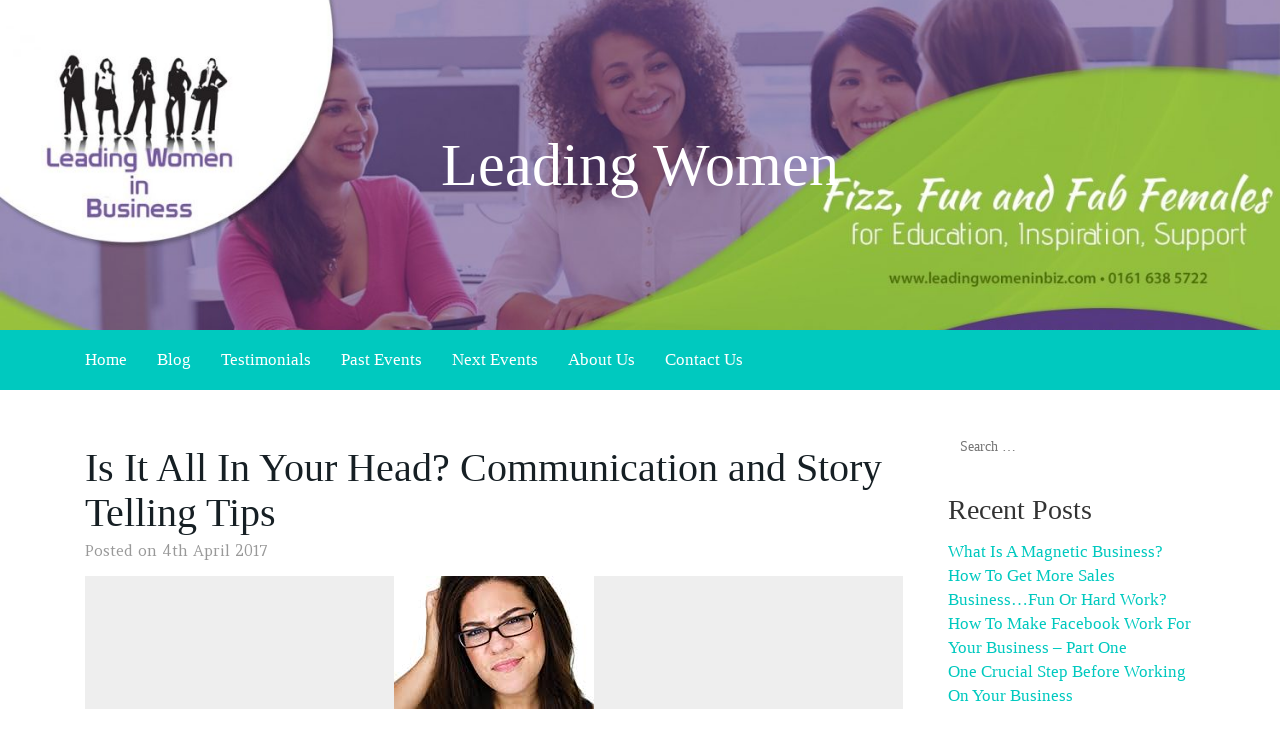

--- FILE ---
content_type: text/html; charset=UTF-8
request_url: http://www.leadingwomeninbiz.com/2017/04/
body_size: 15281
content:
<!DOCTYPE html>

<html lang="en-GB">

<head>
	<meta http-equiv="Content-Type" content="text/html; charset=UTF-8" />
	<meta name="viewport" content="width=device-width, minimum-scale=1.0, maximum-scale=1.0, initial-scale=1.0" />
	<link rel="profile" href="http://gmpg.org/xfn/11" />
	<link rel="pingback" href="http://www.leadingwomeninbiz.com/xmlrpc.php" />

  
  
  
  
  <title>April 2017 &#8211; Leading Women</title>
<script>window.INSITE = window.INSITE || {};window.INSITE.currentPage = "head-communication-story-telling-tips";INSITE.shortCodes = {};</script><meta name='robots' content='max-image-preview:large' />
	<style>img:is([sizes="auto" i], [sizes^="auto," i]) { contain-intrinsic-size: 3000px 1500px }</style>
	<link rel='dns-prefetch' href='//static.addtoany.com' />
<link rel='dns-prefetch' href='//insite.s3.amazonaws.com' />
<link rel='dns-prefetch' href='//netdna.bootstrapcdn.com' />
<link rel="alternate" type="application/rss+xml" title="Leading Women &raquo; Feed" href="https://www.leadingwomeninbiz.com/feed/" />
<link rel="alternate" type="application/rss+xml" title="Leading Women &raquo; Comments Feed" href="https://www.leadingwomeninbiz.com/comments/feed/" />
<script type="text/javascript">
/* <![CDATA[ */
window._wpemojiSettings = {"baseUrl":"https:\/\/s.w.org\/images\/core\/emoji\/16.0.1\/72x72\/","ext":".png","svgUrl":"https:\/\/s.w.org\/images\/core\/emoji\/16.0.1\/svg\/","svgExt":".svg","source":{"concatemoji":"http:\/\/www.leadingwomeninbiz.com\/wp-includes\/js\/wp-emoji-release.min.js?ver=6.8.3"}};
/*! This file is auto-generated */
!function(s,n){var o,i,e;function c(e){try{var t={supportTests:e,timestamp:(new Date).valueOf()};sessionStorage.setItem(o,JSON.stringify(t))}catch(e){}}function p(e,t,n){e.clearRect(0,0,e.canvas.width,e.canvas.height),e.fillText(t,0,0);var t=new Uint32Array(e.getImageData(0,0,e.canvas.width,e.canvas.height).data),a=(e.clearRect(0,0,e.canvas.width,e.canvas.height),e.fillText(n,0,0),new Uint32Array(e.getImageData(0,0,e.canvas.width,e.canvas.height).data));return t.every(function(e,t){return e===a[t]})}function u(e,t){e.clearRect(0,0,e.canvas.width,e.canvas.height),e.fillText(t,0,0);for(var n=e.getImageData(16,16,1,1),a=0;a<n.data.length;a++)if(0!==n.data[a])return!1;return!0}function f(e,t,n,a){switch(t){case"flag":return n(e,"\ud83c\udff3\ufe0f\u200d\u26a7\ufe0f","\ud83c\udff3\ufe0f\u200b\u26a7\ufe0f")?!1:!n(e,"\ud83c\udde8\ud83c\uddf6","\ud83c\udde8\u200b\ud83c\uddf6")&&!n(e,"\ud83c\udff4\udb40\udc67\udb40\udc62\udb40\udc65\udb40\udc6e\udb40\udc67\udb40\udc7f","\ud83c\udff4\u200b\udb40\udc67\u200b\udb40\udc62\u200b\udb40\udc65\u200b\udb40\udc6e\u200b\udb40\udc67\u200b\udb40\udc7f");case"emoji":return!a(e,"\ud83e\udedf")}return!1}function g(e,t,n,a){var r="undefined"!=typeof WorkerGlobalScope&&self instanceof WorkerGlobalScope?new OffscreenCanvas(300,150):s.createElement("canvas"),o=r.getContext("2d",{willReadFrequently:!0}),i=(o.textBaseline="top",o.font="600 32px Arial",{});return e.forEach(function(e){i[e]=t(o,e,n,a)}),i}function t(e){var t=s.createElement("script");t.src=e,t.defer=!0,s.head.appendChild(t)}"undefined"!=typeof Promise&&(o="wpEmojiSettingsSupports",i=["flag","emoji"],n.supports={everything:!0,everythingExceptFlag:!0},e=new Promise(function(e){s.addEventListener("DOMContentLoaded",e,{once:!0})}),new Promise(function(t){var n=function(){try{var e=JSON.parse(sessionStorage.getItem(o));if("object"==typeof e&&"number"==typeof e.timestamp&&(new Date).valueOf()<e.timestamp+604800&&"object"==typeof e.supportTests)return e.supportTests}catch(e){}return null}();if(!n){if("undefined"!=typeof Worker&&"undefined"!=typeof OffscreenCanvas&&"undefined"!=typeof URL&&URL.createObjectURL&&"undefined"!=typeof Blob)try{var e="postMessage("+g.toString()+"("+[JSON.stringify(i),f.toString(),p.toString(),u.toString()].join(",")+"));",a=new Blob([e],{type:"text/javascript"}),r=new Worker(URL.createObjectURL(a),{name:"wpTestEmojiSupports"});return void(r.onmessage=function(e){c(n=e.data),r.terminate(),t(n)})}catch(e){}c(n=g(i,f,p,u))}t(n)}).then(function(e){for(var t in e)n.supports[t]=e[t],n.supports.everything=n.supports.everything&&n.supports[t],"flag"!==t&&(n.supports.everythingExceptFlag=n.supports.everythingExceptFlag&&n.supports[t]);n.supports.everythingExceptFlag=n.supports.everythingExceptFlag&&!n.supports.flag,n.DOMReady=!1,n.readyCallback=function(){n.DOMReady=!0}}).then(function(){return e}).then(function(){var e;n.supports.everything||(n.readyCallback(),(e=n.source||{}).concatemoji?t(e.concatemoji):e.wpemoji&&e.twemoji&&(t(e.twemoji),t(e.wpemoji)))}))}((window,document),window._wpemojiSettings);
/* ]]> */
</script>
<link rel='stylesheet' id='wpapp-styles-css' href='http://www.leadingwomeninbiz.com/wp-content/plugins/wordpress-easy-paypal-payment-or-donation-accept-plugin/wpapp-styles.css?ver=5.1.4' type='text/css' media='all' />
<link rel='stylesheet' id='insite-grid-style-css' href='https://insite.s3.amazonaws.com/io-editor/css/io-grid.css?ver=6.8.3' type='text/css' media='all' />
<style id='wp-emoji-styles-inline-css' type='text/css'>

	img.wp-smiley, img.emoji {
		display: inline !important;
		border: none !important;
		box-shadow: none !important;
		height: 1em !important;
		width: 1em !important;
		margin: 0 0.07em !important;
		vertical-align: -0.1em !important;
		background: none !important;
		padding: 0 !important;
	}
</style>
<link rel='stylesheet' id='wp-block-library-css' href='http://www.leadingwomeninbiz.com/wp-includes/css/dist/block-library/style.min.css?ver=6.8.3' type='text/css' media='all' />
<style id='classic-theme-styles-inline-css' type='text/css'>
/*! This file is auto-generated */
.wp-block-button__link{color:#fff;background-color:#32373c;border-radius:9999px;box-shadow:none;text-decoration:none;padding:calc(.667em + 2px) calc(1.333em + 2px);font-size:1.125em}.wp-block-file__button{background:#32373c;color:#fff;text-decoration:none}
</style>
<link rel='stylesheet' id='activecampaign-form-block-css' href='http://www.leadingwomeninbiz.com/wp-content/plugins/activecampaign-subscription-forms/activecampaign-form-block/build/style-index.css?ver=1763262267' type='text/css' media='all' />
<style id='global-styles-inline-css' type='text/css'>
:root{--wp--preset--aspect-ratio--square: 1;--wp--preset--aspect-ratio--4-3: 4/3;--wp--preset--aspect-ratio--3-4: 3/4;--wp--preset--aspect-ratio--3-2: 3/2;--wp--preset--aspect-ratio--2-3: 2/3;--wp--preset--aspect-ratio--16-9: 16/9;--wp--preset--aspect-ratio--9-16: 9/16;--wp--preset--color--black: #000000;--wp--preset--color--cyan-bluish-gray: #abb8c3;--wp--preset--color--white: #ffffff;--wp--preset--color--pale-pink: #f78da7;--wp--preset--color--vivid-red: #cf2e2e;--wp--preset--color--luminous-vivid-orange: #ff6900;--wp--preset--color--luminous-vivid-amber: #fcb900;--wp--preset--color--light-green-cyan: #7bdcb5;--wp--preset--color--vivid-green-cyan: #00d084;--wp--preset--color--pale-cyan-blue: #8ed1fc;--wp--preset--color--vivid-cyan-blue: #0693e3;--wp--preset--color--vivid-purple: #9b51e0;--wp--preset--gradient--vivid-cyan-blue-to-vivid-purple: linear-gradient(135deg,rgba(6,147,227,1) 0%,rgb(155,81,224) 100%);--wp--preset--gradient--light-green-cyan-to-vivid-green-cyan: linear-gradient(135deg,rgb(122,220,180) 0%,rgb(0,208,130) 100%);--wp--preset--gradient--luminous-vivid-amber-to-luminous-vivid-orange: linear-gradient(135deg,rgba(252,185,0,1) 0%,rgba(255,105,0,1) 100%);--wp--preset--gradient--luminous-vivid-orange-to-vivid-red: linear-gradient(135deg,rgba(255,105,0,1) 0%,rgb(207,46,46) 100%);--wp--preset--gradient--very-light-gray-to-cyan-bluish-gray: linear-gradient(135deg,rgb(238,238,238) 0%,rgb(169,184,195) 100%);--wp--preset--gradient--cool-to-warm-spectrum: linear-gradient(135deg,rgb(74,234,220) 0%,rgb(151,120,209) 20%,rgb(207,42,186) 40%,rgb(238,44,130) 60%,rgb(251,105,98) 80%,rgb(254,248,76) 100%);--wp--preset--gradient--blush-light-purple: linear-gradient(135deg,rgb(255,206,236) 0%,rgb(152,150,240) 100%);--wp--preset--gradient--blush-bordeaux: linear-gradient(135deg,rgb(254,205,165) 0%,rgb(254,45,45) 50%,rgb(107,0,62) 100%);--wp--preset--gradient--luminous-dusk: linear-gradient(135deg,rgb(255,203,112) 0%,rgb(199,81,192) 50%,rgb(65,88,208) 100%);--wp--preset--gradient--pale-ocean: linear-gradient(135deg,rgb(255,245,203) 0%,rgb(182,227,212) 50%,rgb(51,167,181) 100%);--wp--preset--gradient--electric-grass: linear-gradient(135deg,rgb(202,248,128) 0%,rgb(113,206,126) 100%);--wp--preset--gradient--midnight: linear-gradient(135deg,rgb(2,3,129) 0%,rgb(40,116,252) 100%);--wp--preset--font-size--small: 13px;--wp--preset--font-size--medium: 20px;--wp--preset--font-size--large: 36px;--wp--preset--font-size--x-large: 42px;--wp--preset--spacing--20: 0.44rem;--wp--preset--spacing--30: 0.67rem;--wp--preset--spacing--40: 1rem;--wp--preset--spacing--50: 1.5rem;--wp--preset--spacing--60: 2.25rem;--wp--preset--spacing--70: 3.38rem;--wp--preset--spacing--80: 5.06rem;--wp--preset--shadow--natural: 6px 6px 9px rgba(0, 0, 0, 0.2);--wp--preset--shadow--deep: 12px 12px 50px rgba(0, 0, 0, 0.4);--wp--preset--shadow--sharp: 6px 6px 0px rgba(0, 0, 0, 0.2);--wp--preset--shadow--outlined: 6px 6px 0px -3px rgba(255, 255, 255, 1), 6px 6px rgba(0, 0, 0, 1);--wp--preset--shadow--crisp: 6px 6px 0px rgba(0, 0, 0, 1);}:where(.is-layout-flex){gap: 0.5em;}:where(.is-layout-grid){gap: 0.5em;}body .is-layout-flex{display: flex;}.is-layout-flex{flex-wrap: wrap;align-items: center;}.is-layout-flex > :is(*, div){margin: 0;}body .is-layout-grid{display: grid;}.is-layout-grid > :is(*, div){margin: 0;}:where(.wp-block-columns.is-layout-flex){gap: 2em;}:where(.wp-block-columns.is-layout-grid){gap: 2em;}:where(.wp-block-post-template.is-layout-flex){gap: 1.25em;}:where(.wp-block-post-template.is-layout-grid){gap: 1.25em;}.has-black-color{color: var(--wp--preset--color--black) !important;}.has-cyan-bluish-gray-color{color: var(--wp--preset--color--cyan-bluish-gray) !important;}.has-white-color{color: var(--wp--preset--color--white) !important;}.has-pale-pink-color{color: var(--wp--preset--color--pale-pink) !important;}.has-vivid-red-color{color: var(--wp--preset--color--vivid-red) !important;}.has-luminous-vivid-orange-color{color: var(--wp--preset--color--luminous-vivid-orange) !important;}.has-luminous-vivid-amber-color{color: var(--wp--preset--color--luminous-vivid-amber) !important;}.has-light-green-cyan-color{color: var(--wp--preset--color--light-green-cyan) !important;}.has-vivid-green-cyan-color{color: var(--wp--preset--color--vivid-green-cyan) !important;}.has-pale-cyan-blue-color{color: var(--wp--preset--color--pale-cyan-blue) !important;}.has-vivid-cyan-blue-color{color: var(--wp--preset--color--vivid-cyan-blue) !important;}.has-vivid-purple-color{color: var(--wp--preset--color--vivid-purple) !important;}.has-black-background-color{background-color: var(--wp--preset--color--black) !important;}.has-cyan-bluish-gray-background-color{background-color: var(--wp--preset--color--cyan-bluish-gray) !important;}.has-white-background-color{background-color: var(--wp--preset--color--white) !important;}.has-pale-pink-background-color{background-color: var(--wp--preset--color--pale-pink) !important;}.has-vivid-red-background-color{background-color: var(--wp--preset--color--vivid-red) !important;}.has-luminous-vivid-orange-background-color{background-color: var(--wp--preset--color--luminous-vivid-orange) !important;}.has-luminous-vivid-amber-background-color{background-color: var(--wp--preset--color--luminous-vivid-amber) !important;}.has-light-green-cyan-background-color{background-color: var(--wp--preset--color--light-green-cyan) !important;}.has-vivid-green-cyan-background-color{background-color: var(--wp--preset--color--vivid-green-cyan) !important;}.has-pale-cyan-blue-background-color{background-color: var(--wp--preset--color--pale-cyan-blue) !important;}.has-vivid-cyan-blue-background-color{background-color: var(--wp--preset--color--vivid-cyan-blue) !important;}.has-vivid-purple-background-color{background-color: var(--wp--preset--color--vivid-purple) !important;}.has-black-border-color{border-color: var(--wp--preset--color--black) !important;}.has-cyan-bluish-gray-border-color{border-color: var(--wp--preset--color--cyan-bluish-gray) !important;}.has-white-border-color{border-color: var(--wp--preset--color--white) !important;}.has-pale-pink-border-color{border-color: var(--wp--preset--color--pale-pink) !important;}.has-vivid-red-border-color{border-color: var(--wp--preset--color--vivid-red) !important;}.has-luminous-vivid-orange-border-color{border-color: var(--wp--preset--color--luminous-vivid-orange) !important;}.has-luminous-vivid-amber-border-color{border-color: var(--wp--preset--color--luminous-vivid-amber) !important;}.has-light-green-cyan-border-color{border-color: var(--wp--preset--color--light-green-cyan) !important;}.has-vivid-green-cyan-border-color{border-color: var(--wp--preset--color--vivid-green-cyan) !important;}.has-pale-cyan-blue-border-color{border-color: var(--wp--preset--color--pale-cyan-blue) !important;}.has-vivid-cyan-blue-border-color{border-color: var(--wp--preset--color--vivid-cyan-blue) !important;}.has-vivid-purple-border-color{border-color: var(--wp--preset--color--vivid-purple) !important;}.has-vivid-cyan-blue-to-vivid-purple-gradient-background{background: var(--wp--preset--gradient--vivid-cyan-blue-to-vivid-purple) !important;}.has-light-green-cyan-to-vivid-green-cyan-gradient-background{background: var(--wp--preset--gradient--light-green-cyan-to-vivid-green-cyan) !important;}.has-luminous-vivid-amber-to-luminous-vivid-orange-gradient-background{background: var(--wp--preset--gradient--luminous-vivid-amber-to-luminous-vivid-orange) !important;}.has-luminous-vivid-orange-to-vivid-red-gradient-background{background: var(--wp--preset--gradient--luminous-vivid-orange-to-vivid-red) !important;}.has-very-light-gray-to-cyan-bluish-gray-gradient-background{background: var(--wp--preset--gradient--very-light-gray-to-cyan-bluish-gray) !important;}.has-cool-to-warm-spectrum-gradient-background{background: var(--wp--preset--gradient--cool-to-warm-spectrum) !important;}.has-blush-light-purple-gradient-background{background: var(--wp--preset--gradient--blush-light-purple) !important;}.has-blush-bordeaux-gradient-background{background: var(--wp--preset--gradient--blush-bordeaux) !important;}.has-luminous-dusk-gradient-background{background: var(--wp--preset--gradient--luminous-dusk) !important;}.has-pale-ocean-gradient-background{background: var(--wp--preset--gradient--pale-ocean) !important;}.has-electric-grass-gradient-background{background: var(--wp--preset--gradient--electric-grass) !important;}.has-midnight-gradient-background{background: var(--wp--preset--gradient--midnight) !important;}.has-small-font-size{font-size: var(--wp--preset--font-size--small) !important;}.has-medium-font-size{font-size: var(--wp--preset--font-size--medium) !important;}.has-large-font-size{font-size: var(--wp--preset--font-size--large) !important;}.has-x-large-font-size{font-size: var(--wp--preset--font-size--x-large) !important;}
:where(.wp-block-post-template.is-layout-flex){gap: 1.25em;}:where(.wp-block-post-template.is-layout-grid){gap: 1.25em;}
:where(.wp-block-columns.is-layout-flex){gap: 2em;}:where(.wp-block-columns.is-layout-grid){gap: 2em;}
:root :where(.wp-block-pullquote){font-size: 1.5em;line-height: 1.6;}
</style>
<link rel='stylesheet' id='contact-form-7-css' href='http://www.leadingwomeninbiz.com/wp-content/plugins/contact-form-7/includes/css/styles.css?ver=6.1.4' type='text/css' media='all' />
<link rel='stylesheet' id='events-manager-css' href='http://www.leadingwomeninbiz.com/wp-content/plugins/events-manager/includes/css/events-manager.min.css?ver=7.2.3.1' type='text/css' media='all' />
<style id='events-manager-inline-css' type='text/css'>
body .em { --font-family : inherit; --font-weight : inherit; --font-size : 1em; --line-height : inherit; }
</style>
<link rel='stylesheet' id='bootstrap-css' href='http://www.leadingwomeninbiz.com/wp-content/themes/coeur/framework/css/bootstrap.min.css?ver=0.1' type='text/css' media='screen' />
<link rel='stylesheet' id='blog-css' href='http://www.leadingwomeninbiz.com/wp-content/themes/coeur/framework/css/blog.css?ver=0.1' type='text/css' media='screen' />
<link rel='stylesheet' id='font_awesome_css-css' href='http://www.leadingwomeninbiz.com/wp-content/themes/coeur/framework/css/font-awesome.min.css?ver=0.1' type='text/css' media='screen' />
<!--[if lt IE 9]>
<link rel='stylesheet' id='html5-shiv-css' href='http://www.leadingwomeninbiz.com/wp-content/themes/coeur/framework/js/html5shiv.min.js?ver=6.8.3' type='text/css' media='all' />
<![endif]-->
<!--[if lt IE 9]>
<link rel='stylesheet' id='respond-js-css' href='http://www.leadingwomeninbiz.com/wp-content/themes/coeur/framework/js/respond.min.js?ver=6.8.3' type='text/css' media='all' />
<![endif]-->
<link rel='stylesheet' id='flat-css' href='http://www.leadingwomeninbiz.com/wp-content/themes/coeur/framework/css/templates/flat.css?ver=0.1' type='text/css' media='screen' />
<link rel='stylesheet' id='fontawesome-css' href='//netdna.bootstrapcdn.com/font-awesome/3.2.1/css/font-awesome.min.css?ver=1.3.9' type='text/css' media='all' />
<!--[if IE 7]>
<link rel='stylesheet' id='fontawesome-ie-css' href='//netdna.bootstrapcdn.com/font-awesome/3.2.1/css/font-awesome-ie7.min.css?ver=1.3.9' type='text/css' media='all' />
<![endif]-->
<link rel='stylesheet' id='addtoany-css' href='http://www.leadingwomeninbiz.com/wp-content/plugins/add-to-any/addtoany.min.css?ver=1.16' type='text/css' media='all' />
		<style>
			/* Accessible for screen readers but hidden from view */
			.fa-hidden { position:absolute; left:-10000px; top:auto; width:1px; height:1px; overflow:hidden; }
			.rtl .fa-hidden { left:10000px; }
			.fa-showtext { margin-right: 5px; }
		</style>
		<script type="text/javascript" src="http://www.leadingwomeninbiz.com/wp-includes/js/jquery/jquery.min.js?ver=3.7.1" id="jquery-core-js"></script>
<script type="text/javascript" src="http://www.leadingwomeninbiz.com/wp-includes/js/jquery/jquery-migrate.min.js?ver=3.4.1" id="jquery-migrate-js"></script>
<script type="text/javascript" id="addtoany-core-js-before">
/* <![CDATA[ */
window.a2a_config=window.a2a_config||{};a2a_config.callbacks=[];a2a_config.overlays=[];a2a_config.templates={};a2a_localize = {
	Share: "Share",
	Save: "Save",
	Subscribe: "Subscribe",
	Email: "Email",
	Bookmark: "Bookmark",
	ShowAll: "Show All",
	ShowLess: "Show less",
	FindServices: "Find service(s)",
	FindAnyServiceToAddTo: "Instantly find any service to add to",
	PoweredBy: "Powered by",
	ShareViaEmail: "Share via email",
	SubscribeViaEmail: "Subscribe via email",
	BookmarkInYourBrowser: "Bookmark in your browser",
	BookmarkInstructions: "Press Ctrl+D or \u2318+D to bookmark this page",
	AddToYourFavorites: "Add to your favourites",
	SendFromWebOrProgram: "Send from any email address or email program",
	EmailProgram: "Email program",
	More: "More&#8230;",
	ThanksForSharing: "Thanks for sharing!",
	ThanksForFollowing: "Thanks for following!"
};
/* ]]> */
</script>
<script type="text/javascript" defer src="https://static.addtoany.com/menu/page.js" id="addtoany-core-js"></script>
<script type="text/javascript" defer src="http://www.leadingwomeninbiz.com/wp-content/plugins/add-to-any/addtoany.min.js?ver=1.1" id="addtoany-jquery-js"></script>
<script type="text/javascript" src="http://www.leadingwomeninbiz.com/wp-includes/js/jquery/ui/core.min.js?ver=1.13.3" id="jquery-ui-core-js"></script>
<script type="text/javascript" src="http://www.leadingwomeninbiz.com/wp-includes/js/jquery/ui/mouse.min.js?ver=1.13.3" id="jquery-ui-mouse-js"></script>
<script type="text/javascript" src="http://www.leadingwomeninbiz.com/wp-includes/js/jquery/ui/sortable.min.js?ver=1.13.3" id="jquery-ui-sortable-js"></script>
<script type="text/javascript" src="http://www.leadingwomeninbiz.com/wp-includes/js/jquery/ui/datepicker.min.js?ver=1.13.3" id="jquery-ui-datepicker-js"></script>
<script type="text/javascript" id="jquery-ui-datepicker-js-after">
/* <![CDATA[ */
jQuery(function(jQuery){jQuery.datepicker.setDefaults({"closeText":"Close","currentText":"Today","monthNames":["January","February","March","April","May","June","July","August","September","October","November","December"],"monthNamesShort":["Jan","Feb","Mar","Apr","May","Jun","Jul","Aug","Sep","Oct","Nov","Dec"],"nextText":"Next","prevText":"Previous","dayNames":["Sunday","Monday","Tuesday","Wednesday","Thursday","Friday","Saturday"],"dayNamesShort":["Sun","Mon","Tue","Wed","Thu","Fri","Sat"],"dayNamesMin":["S","M","T","W","T","F","S"],"dateFormat":"dS MM yy","firstDay":1,"isRTL":false});});
/* ]]> */
</script>
<script type="text/javascript" src="http://www.leadingwomeninbiz.com/wp-includes/js/jquery/ui/resizable.min.js?ver=1.13.3" id="jquery-ui-resizable-js"></script>
<script type="text/javascript" src="http://www.leadingwomeninbiz.com/wp-includes/js/jquery/ui/draggable.min.js?ver=1.13.3" id="jquery-ui-draggable-js"></script>
<script type="text/javascript" src="http://www.leadingwomeninbiz.com/wp-includes/js/jquery/ui/controlgroup.min.js?ver=1.13.3" id="jquery-ui-controlgroup-js"></script>
<script type="text/javascript" src="http://www.leadingwomeninbiz.com/wp-includes/js/jquery/ui/checkboxradio.min.js?ver=1.13.3" id="jquery-ui-checkboxradio-js"></script>
<script type="text/javascript" src="http://www.leadingwomeninbiz.com/wp-includes/js/jquery/ui/button.min.js?ver=1.13.3" id="jquery-ui-button-js"></script>
<script type="text/javascript" src="http://www.leadingwomeninbiz.com/wp-includes/js/jquery/ui/dialog.min.js?ver=1.13.3" id="jquery-ui-dialog-js"></script>
<script type="text/javascript" id="events-manager-js-extra">
/* <![CDATA[ */
var EM = {"ajaxurl":"https:\/\/www.leadingwomeninbiz.com\/wp-admin\/admin-ajax.php","locationajaxurl":"https:\/\/www.leadingwomeninbiz.com\/wp-admin\/admin-ajax.php?action=locations_search","firstDay":"1","locale":"en","dateFormat":"yy-mm-dd","ui_css":"http:\/\/www.leadingwomeninbiz.com\/wp-content\/plugins\/events-manager\/includes\/css\/jquery-ui\/build.min.css","show24hours":"0","is_ssl":"","autocomplete_limit":"10","calendar":{"breakpoints":{"small":560,"medium":908,"large":false},"month_format":"M Y"},"phone":"","datepicker":{"format":"d\/m\/Y"},"search":{"breakpoints":{"small":650,"medium":850,"full":false}},"url":"http:\/\/www.leadingwomeninbiz.com\/wp-content\/plugins\/events-manager","assets":{"input.em-uploader":{"js":{"em-uploader":{"url":"http:\/\/www.leadingwomeninbiz.com\/wp-content\/plugins\/events-manager\/includes\/js\/em-uploader.js?v=7.2.3.1","event":"em_uploader_ready"}}},".em-event-editor":{"js":{"event-editor":{"url":"http:\/\/www.leadingwomeninbiz.com\/wp-content\/plugins\/events-manager\/includes\/js\/events-manager-event-editor.js?v=7.2.3.1","event":"em_event_editor_ready"}},"css":{"event-editor":"http:\/\/www.leadingwomeninbiz.com\/wp-content\/plugins\/events-manager\/includes\/css\/events-manager-event-editor.min.css?v=7.2.3.1"}},".em-recurrence-sets, .em-timezone":{"js":{"luxon":{"url":"luxon\/luxon.js?v=7.2.3.1","event":"em_luxon_ready"}}},".em-booking-form, #em-booking-form, .em-booking-recurring, .em-event-booking-form":{"js":{"em-bookings":{"url":"http:\/\/www.leadingwomeninbiz.com\/wp-content\/plugins\/events-manager\/includes\/js\/bookingsform.js?v=7.2.3.1","event":"em_booking_form_js_loaded"}}},"#em-opt-archetypes":{"js":{"archetypes":"http:\/\/www.leadingwomeninbiz.com\/wp-content\/plugins\/events-manager\/includes\/js\/admin-archetype-editor.js?v=7.2.3.1","archetypes_ms":"http:\/\/www.leadingwomeninbiz.com\/wp-content\/plugins\/events-manager\/includes\/js\/admin-archetypes.js?v=7.2.3.1","qs":"qs\/qs.js?v=7.2.3.1"}}},"cached":"","bookingInProgress":"Please wait while the booking is being submitted.","tickets_save":"Save Ticket","bookingajaxurl":"https:\/\/www.leadingwomeninbiz.com\/wp-admin\/admin-ajax.php","bookings_export_save":"Export Bookings","bookings_settings_save":"Save Settings","booking_delete":"Are you sure you want to delete?","booking_offset":"30","bookings":{"submit_button":{"text":{"default":"Send your booking","free":"Send your booking","payment":"Send your booking","processing":"Processing ..."}},"update_listener":""},"bb_full":"Sold Out","bb_book":"Book Now","bb_booking":"Booking\u2026","bb_booked":"Booking Submitted","bb_error":"Booking Error. Try again?","bb_cancel":"Cancel","bb_canceling":"Cancelling\u2026","bb_cancelled":"Cancelled","bb_cancel_error":"Cancellation Error. Try again?","txt_search":"Search","txt_searching":"Searching...","txt_loading":"Loading..."};
/* ]]> */
</script>
<script type="text/javascript" src="http://www.leadingwomeninbiz.com/wp-content/plugins/events-manager/includes/js/events-manager.js?ver=7.2.3.1" id="events-manager-js"></script>
<script type="text/javascript" src="http://www.leadingwomeninbiz.com/wp-content/themes/coeur/framework/js/coeur.js?ver=6.8.3" id="coeur_js-js"></script>
<script type="text/javascript" src="http://www.leadingwomeninbiz.com/wp-content/themes/coeur/framework/js/bootstrap.min.js?ver=6.8.3" id="bootstrap-js-js"></script>
<script type="text/javascript" src="http://www.leadingwomeninbiz.com/wp-content/themes/coeur/framework/js/jquery.fitvids.min.js?ver=6.8.3" id="coeur-fitvids-js"></script>
<link rel="https://api.w.org/" href="https://www.leadingwomeninbiz.com/wp-json/" /><link rel="EditURI" type="application/rsd+xml" title="RSD" href="https://www.leadingwomeninbiz.com/xmlrpc.php?rsd" />
	<link rel="preconnect" href="https://fonts.googleapis.com">
	<link rel="preconnect" href="https://fonts.gstatic.com">
	<link href='https://fonts.googleapis.com/css2?display=swap&family=Amethysta' rel='stylesheet'><script src="[data-uri]"></script>        <!--Customizer CSS--> 
        <style type="text/css">
          .navbar-default .navbar-nav > li > a, .navbar-default .navbar-nav > li > a:hover, .navbar-default .navbar-nav > .active > a, .navbar-default .navbar-nav > .active > a:hover { color:#FFF; }.site-description { color:#FFF; }.blog-header { background:#00B7AE; }.navbar-default { background:#00C9BF; }.dropdown-menu > .active > a { border-color:#00C9BF; }a, a:hover { color:#00c9bf; }.btn-primary, .bypostauthor .media-heading, .btn-primary:hover, .btn-primary:focus, .btn-primary:active, .btn-primary.active, .open .dropdown-toggle.btn-primary, .woocommerce a.added_to_cart { background:#00c9bf; }.sticky, .form-control:focus, .search-field:focus, .btn-primary, .btn-primary:hover, .btn-primary:focus, .btn-primary:active, .btn-primary.active, .open .dropdown-toggle.btn-primary { border-color:#00c9bf; }.woocommerce .star-rating span { color:#00c9bf; }h1 a, .h1 a, h2 a, .h2 a, h3 a, .h3 a, h4 a, .h4 a, h5 a, .h5 a, h6 a, .h6 a { color:#161F24; }h1 a:hover, .h1 a:hover, h2 a:hover, .h2 a:hover, h3 a:hover, .h3 a:hover, h4 a:hover, .h4 a:hover, h5 a:hover, .h5 a:hover, h6 a:hover, .h6 a:hover, h1 a:focus, .h1 a:focus, h2 a:focus, .h2 a:focus, h3 a:focus, .h3 a:focus, h4 a:focus, .h4 a:focus, h5 a:focus, .h5 a:focus, h6 a:focus, .h6 a:focus { color:#161F24; }h1 a, .h1 a, h2 a, .h2 a, h3 a, .h3 a, h4 a, .h4 a, h5 a, .h5 a, h6 a, .h6 a, h1, .h1, h2, .h2, h3, .h3, h4, .h4, h5, .h5, h6, .h6 { font-weight:200; }          h1 a, .h1 a, h2 a, .h2 a, h3 a, .h3 a, h4 a, .h4 a, h5 a, .h5 a, h6 a, .h6 a, h1, .h1, h2, .h2, h3, .h3, h4, .h4, h5, .h5, h6, .h6 { font-family:Helvetica Neue; }body { font-family:Helvetica Neue; }                     @media (min-width: 1200px) {
              .container {
                width: 1170px;
              }
            }
          
            
            
                    </style> 

        <style type="text/css">.recentcomments a{display:inline !important;padding:0 !important;margin:0 !important;}</style><style type="text/css" id="custom-background-css">
body.custom-background { background-color: #ffffff; }
</style>
		<style id="egf-frontend-styles" type="text/css">
		h1 {} p {color: #000000;font-family: 'Amethysta', sans-serif;font-size: 19px;font-style: normal;font-weight: 400;} h2 {font-family: 'Verdana', sans-serif;font-style: normal;font-weight: 400;} h3 {} h4 {} h5 {} h6 {} 	</style>
	</head>

<body class="archive date custom-background wp-theme-coeur fl-builder-lite-2-9-4-2 fl-no-js">

  <div id="wrap">

  <div class="blog-header" style="background-image:url('http://www.leadingwomeninbiz.com/wp-content/uploads/2016/11/cropped-LWIB-logo.jpg');background-size: cover;background-repeat: no-repeat;background-position: center;">

    <div class="container">
      <div class="site-meta">
              <h1 id="site-title" class="blog-title"><a href="https://www.leadingwomeninbiz.com">Leading Women</a></h1>
            <p class="site-description"></p>
  </div>
</div>

<nav class="navbar navbar-default" role="navigation">
  <div class="container">
    

  
  <div id="bs-example-navbar-collapse-1" class="collapse navbar-collapse"><ul id="menu-menu" class="nav navbar-nav navbar-primary"><li id="menu-item-367" class="menu-item menu-item-type-post_type menu-item-object-page menu-item-home menu-item-367"><a title="Home" href="https://www.leadingwomeninbiz.com/">Home</a></li>
<li id="menu-item-28" class="menu-item menu-item-type-post_type menu-item-object-page current_page_parent menu-item-28"><a title="Blog" href="https://www.leadingwomeninbiz.com/blog/">Blog</a></li>
<li id="menu-item-208" class="menu-item menu-item-type-post_type menu-item-object-page menu-item-208"><a title="Testimonials" href="https://www.leadingwomeninbiz.com/testimonials/">Testimonials</a></li>
<li id="menu-item-24" class="menu-item menu-item-type-post_type menu-item-object-page menu-item-24"><a title="Past Events" href="https://www.leadingwomeninbiz.com/past-events/">Past Events</a></li>
<li id="menu-item-129" class="menu-item menu-item-type-post_type menu-item-object-page menu-item-129"><a title="Next Events" href="https://www.leadingwomeninbiz.com/next-events/">Next Events</a></li>
<li id="menu-item-22" class="menu-item menu-item-type-post_type menu-item-object-page menu-item-22"><a title="About Us" href="https://www.leadingwomeninbiz.com/about-us/">About Us</a></li>
<li id="menu-item-23" class="menu-item menu-item-type-post_type menu-item-object-page menu-item-23"><a title="Contact Us" href="https://www.leadingwomeninbiz.com/contact-us/">Contact Us</a></li>
</ul></div>
</div>
</nav>

<!-- Mobile Menu -->
<nav class="navbar navbar-default mobile-menu" role="navigation">
  <div class="container">
    <button class="mobile-search-icon" type="button" data-toggle="modal" data-target="#myModal">
      <i class="fa fa-search"></i>
    </button>
    <!-- Brand and toggle get grouped for better mobile display -->
    <div class="mobile-toggle navbar-header">
      <button type="button" class="navbar-toggle" data-toggle="collapse" data-target="#mobile-navbar-collapse">
        <span class="sr-only">Toggle navigation</span>
        <span class="icon-bar"></span>
        <span class="icon-bar"></span>
        <span class="icon-bar"></span>
      </button>
    </div>
    <div id="mobile-navbar-collapse" class="collapse navbar-collapse"><ul id="menu-menu-1" class="nav navbar-nav"><li class="menu-item menu-item-type-post_type menu-item-object-page menu-item-home menu-item-367"><a title="Home" href="https://www.leadingwomeninbiz.com/">Home</a></li>
<li class="menu-item menu-item-type-post_type menu-item-object-page current_page_parent menu-item-28"><a title="Blog" href="https://www.leadingwomeninbiz.com/blog/">Blog</a></li>
<li class="menu-item menu-item-type-post_type menu-item-object-page menu-item-208"><a title="Testimonials" href="https://www.leadingwomeninbiz.com/testimonials/">Testimonials</a></li>
<li class="menu-item menu-item-type-post_type menu-item-object-page menu-item-24"><a title="Past Events" href="https://www.leadingwomeninbiz.com/past-events/">Past Events</a></li>
<li class="menu-item menu-item-type-post_type menu-item-object-page menu-item-129"><a title="Next Events" href="https://www.leadingwomeninbiz.com/next-events/">Next Events</a></li>
<li class="menu-item menu-item-type-post_type menu-item-object-page menu-item-22"><a title="About Us" href="https://www.leadingwomeninbiz.com/about-us/">About Us</a></li>
<li class="menu-item menu-item-type-post_type menu-item-object-page menu-item-23"><a title="Contact Us" href="https://www.leadingwomeninbiz.com/contact-us/">Contact Us</a></li>
</ul></div>  </div>

  <!-- Mobile Search -->
  
</nav>
</div>
<div class="container">
  <div class="row">

    <main class="col-md-9 col-sm-8 col-xs-12 blog" style="float:left">

      
            
        <article class="post-305 post type-post status-publish format-standard has-post-thumbnail hentry category-uncategorised">
	<header>
		<h2 class="blog-post-title"><a href="https://www.leadingwomeninbiz.com/head-communication-story-telling-tips/" rel="bookmark">Is It All In Your Head? Communication and Story Telling Tips</a></h2>		<p class="blog-post-meta"><time class="post-meta-date">Posted on <a href="https://www.leadingwomeninbiz.com/2017/04/04/" title="Is It All In Your Head? Communication and Story Telling Tips">4th April 2017</a></time>  </p>

				        	<div class="post-thumbnail"><a href="https://www.leadingwomeninbiz.com/head-communication-story-telling-tips/"><img width="200" height="133" src="https://www.leadingwomeninbiz.com/wp-content/uploads/2017/04/girl-looking-puzzled.jpg" class="attachment-post-thumbnail size-post-thumbnail wp-post-image" alt="" decoding="async" srcset="https://www.leadingwomeninbiz.com/wp-content/uploads/2017/04/girl-looking-puzzled.jpg 200w, https://www.leadingwomeninbiz.com/wp-content/uploads/2017/04/girl-looking-puzzled-148x98.jpg 148w, https://www.leadingwomeninbiz.com/wp-content/uploads/2017/04/girl-looking-puzzled-31x21.jpg 31w, https://www.leadingwomeninbiz.com/wp-content/uploads/2017/04/girl-looking-puzzled-38x25.jpg 38w" sizes="(max-width: 200px) 100vw, 200px" /></a></div>
      			</header>
	<div class="post-content">
		<p>Have you ever have a time where you could swear blind you have told someone something but they don’t seem to remember? Maybe you have great communication skills normally but sometimes people don’t seem to listen? Perhaps one of your family or friends seems oblivious to something which they really should know about you?&nbsp; Well, maybe it’s just me then! This week I was talking to a really good friend.. <a href="https://www.leadingwomeninbiz.com/head-communication-story-telling-tips/">Read More</a></p>
<div class="addtoany_share_save_container addtoany_content addtoany_content_bottom"><div class="a2a_kit a2a_kit_size_32 addtoany_list" data-a2a-url="https://www.leadingwomeninbiz.com/head-communication-story-telling-tips/" data-a2a-title="Is It All In Your Head? Communication and Story Telling Tips"><a class="a2a_button_facebook" href="https://www.addtoany.com/add_to/facebook?linkurl=https%3A%2F%2Fwww.leadingwomeninbiz.com%2Fhead-communication-story-telling-tips%2F&amp;linkname=Is%20It%20All%20In%20Your%20Head%3F%20Communication%20and%20Story%20Telling%20Tips" title="Facebook" rel="nofollow noopener" target="_blank"></a><a class="a2a_button_twitter" href="https://www.addtoany.com/add_to/twitter?linkurl=https%3A%2F%2Fwww.leadingwomeninbiz.com%2Fhead-communication-story-telling-tips%2F&amp;linkname=Is%20It%20All%20In%20Your%20Head%3F%20Communication%20and%20Story%20Telling%20Tips" title="Twitter" rel="nofollow noopener" target="_blank"></a><a class="a2a_dd addtoany_share_save addtoany_share" href="https://www.addtoany.com/share"></a></div></div>	</div>
	</article>
      
        <article class="post-302 post type-post status-publish format-standard has-post-thumbnail hentry category-uncategorised">
	<header>
		<h2 class="blog-post-title"><a href="https://www.leadingwomeninbiz.com/everything-facebook-hoax/" rel="bookmark">Is Everything On Facebook a Hoax?</a></h2>		<p class="blog-post-meta"><time class="post-meta-date">Posted on <a href="https://www.leadingwomeninbiz.com/2017/04/04/" title="Is Everything On Facebook a Hoax?">4th April 2017</a></time>  </p>

				        	<div class="post-thumbnail"><a href="https://www.leadingwomeninbiz.com/everything-facebook-hoax/"><img width="670" height="300" src="https://www.leadingwomeninbiz.com/wp-content/uploads/2017/04/Social-Media-Hoax-670x300.jpg" class="attachment-post-thumbnail size-post-thumbnail wp-post-image" alt="" decoding="async" fetchpriority="high" srcset="https://www.leadingwomeninbiz.com/wp-content/uploads/2017/04/Social-Media-Hoax-670x300.jpg 670w, https://www.leadingwomeninbiz.com/wp-content/uploads/2017/04/Social-Media-Hoax-670x300-300x134.jpg 300w, https://www.leadingwomeninbiz.com/wp-content/uploads/2017/04/Social-Media-Hoax-670x300-148x66.jpg 148w, https://www.leadingwomeninbiz.com/wp-content/uploads/2017/04/Social-Media-Hoax-670x300-31x14.jpg 31w, https://www.leadingwomeninbiz.com/wp-content/uploads/2017/04/Social-Media-Hoax-670x300-38x17.jpg 38w, https://www.leadingwomeninbiz.com/wp-content/uploads/2017/04/Social-Media-Hoax-670x300-425x190.jpg 425w" sizes="(max-width: 670px) 100vw, 670px" /></a></div>
      			</header>
	<div class="post-content">
		<p>Happy New Year – hope you had the best Christmas and New Year ever – whatever that is for you.&nbsp; Mine was great, mostly entertaining family and spending time with the kids playing games and watching soppy Christmas films.&nbsp; There was one thing though, that slightly peeved me. Now I try to be in “cause” rather than “effect” as much of the time as possible.&nbsp;&nbsp; &nbsp;By that I mean, I.. <a href="https://www.leadingwomeninbiz.com/everything-facebook-hoax/">Read More</a></p>
<div class="addtoany_share_save_container addtoany_content addtoany_content_bottom"><div class="a2a_kit a2a_kit_size_32 addtoany_list" data-a2a-url="https://www.leadingwomeninbiz.com/everything-facebook-hoax/" data-a2a-title="Is Everything On Facebook a Hoax?"><a class="a2a_button_facebook" href="https://www.addtoany.com/add_to/facebook?linkurl=https%3A%2F%2Fwww.leadingwomeninbiz.com%2Feverything-facebook-hoax%2F&amp;linkname=Is%20Everything%20On%20Facebook%20a%20Hoax%3F" title="Facebook" rel="nofollow noopener" target="_blank"></a><a class="a2a_button_twitter" href="https://www.addtoany.com/add_to/twitter?linkurl=https%3A%2F%2Fwww.leadingwomeninbiz.com%2Feverything-facebook-hoax%2F&amp;linkname=Is%20Everything%20On%20Facebook%20a%20Hoax%3F" title="Twitter" rel="nofollow noopener" target="_blank"></a><a class="a2a_dd addtoany_share_save addtoany_share" href="https://www.addtoany.com/share"></a></div></div>	</div>
	</article>
      
        <article class="post-299 post type-post status-publish format-standard has-post-thumbnail hentry category-uncategorised">
	<header>
		<h2 class="blog-post-title"><a href="https://www.leadingwomeninbiz.com/exciting-maddening-world-change/" rel="bookmark">The Exciting and Maddening World of Change</a></h2>		<p class="blog-post-meta"><time class="post-meta-date">Posted on <a href="https://www.leadingwomeninbiz.com/2017/04/04/" title="The Exciting and Maddening World of Change">4th April 2017</a></time>  </p>

				        	<div class="post-thumbnail"><a href="https://www.leadingwomeninbiz.com/exciting-maddening-world-change/"><img width="670" height="300" src="https://www.leadingwomeninbiz.com/wp-content/uploads/2017/04/change-670x300.jpg" class="attachment-post-thumbnail size-post-thumbnail wp-post-image" alt="" decoding="async" srcset="https://www.leadingwomeninbiz.com/wp-content/uploads/2017/04/change-670x300.jpg 670w, https://www.leadingwomeninbiz.com/wp-content/uploads/2017/04/change-670x300-300x134.jpg 300w, https://www.leadingwomeninbiz.com/wp-content/uploads/2017/04/change-670x300-148x66.jpg 148w, https://www.leadingwomeninbiz.com/wp-content/uploads/2017/04/change-670x300-31x14.jpg 31w, https://www.leadingwomeninbiz.com/wp-content/uploads/2017/04/change-670x300-38x17.jpg 38w, https://www.leadingwomeninbiz.com/wp-content/uploads/2017/04/change-670x300-425x190.jpg 425w" sizes="(max-width: 670px) 100vw, 670px" /></a></div>
      			</header>
	<div class="post-content">
		<p>I don’t know if you, like me, love change.&nbsp; I have always loved change.&nbsp; I love the changing seasons, I love new technology, I was one of the first 10,000 people on LinkedIn and yes I do have an iPhone 7 Plus – of course. There are a lot of great sayings about change – relating to business – like – If you are not growing you are dying.&nbsp; Which.. <a href="https://www.leadingwomeninbiz.com/exciting-maddening-world-change/">Read More</a></p>
<div class="addtoany_share_save_container addtoany_content addtoany_content_bottom"><div class="a2a_kit a2a_kit_size_32 addtoany_list" data-a2a-url="https://www.leadingwomeninbiz.com/exciting-maddening-world-change/" data-a2a-title="The Exciting and Maddening World of Change"><a class="a2a_button_facebook" href="https://www.addtoany.com/add_to/facebook?linkurl=https%3A%2F%2Fwww.leadingwomeninbiz.com%2Fexciting-maddening-world-change%2F&amp;linkname=The%20Exciting%20and%20Maddening%20World%20of%20Change" title="Facebook" rel="nofollow noopener" target="_blank"></a><a class="a2a_button_twitter" href="https://www.addtoany.com/add_to/twitter?linkurl=https%3A%2F%2Fwww.leadingwomeninbiz.com%2Fexciting-maddening-world-change%2F&amp;linkname=The%20Exciting%20and%20Maddening%20World%20of%20Change" title="Twitter" rel="nofollow noopener" target="_blank"></a><a class="a2a_dd addtoany_share_save addtoany_share" href="https://www.addtoany.com/share"></a></div></div>	</div>
	</article>
      
        <article class="post-294 post type-post status-publish format-standard has-post-thumbnail hentry category-uncategorised">
	<header>
		<h2 class="blog-post-title"><a href="https://www.leadingwomeninbiz.com/alphabet-can-help-understand-customers-aka-myers-briggs/" rel="bookmark">How the Alphabet can Help You Understand Your Customers… AKA The Myers Briggs</a></h2>		<p class="blog-post-meta"><time class="post-meta-date">Posted on <a href="https://www.leadingwomeninbiz.com/2017/04/04/" title="How the Alphabet can Help You Understand Your Customers… AKA The Myers Briggs">4th April 2017</a></time>  </p>

				        	<div class="post-thumbnail"><a href="https://www.leadingwomeninbiz.com/alphabet-can-help-understand-customers-aka-myers-briggs/"><img width="560" height="300" src="https://www.leadingwomeninbiz.com/wp-content/uploads/2017/04/myers-briggs-2-560x300.jpg" class="attachment-post-thumbnail size-post-thumbnail wp-post-image" alt="" decoding="async" loading="lazy" srcset="https://www.leadingwomeninbiz.com/wp-content/uploads/2017/04/myers-briggs-2-560x300.jpg 560w, https://www.leadingwomeninbiz.com/wp-content/uploads/2017/04/myers-briggs-2-560x300-300x161.jpg 300w, https://www.leadingwomeninbiz.com/wp-content/uploads/2017/04/myers-briggs-2-560x300-148x79.jpg 148w, https://www.leadingwomeninbiz.com/wp-content/uploads/2017/04/myers-briggs-2-560x300-31x17.jpg 31w, https://www.leadingwomeninbiz.com/wp-content/uploads/2017/04/myers-briggs-2-560x300-38x20.jpg 38w, https://www.leadingwomeninbiz.com/wp-content/uploads/2017/04/myers-briggs-2-560x300-401x215.jpg 401w" sizes="auto, (max-width: 560px) 100vw, 560px" /></a></div>
      			</header>
	<div class="post-content">
		<p>Ok – I haven’t lost the plot.&nbsp; And I was speaking broadly there – I wasn’t referring to the whole alphabet.&nbsp; Just the letters E,I, S, N, T, F, J and P….You may be sitting there thinking – no Carole you definitely HAVE lost the plot, or you might be thinking,&nbsp;&nbsp; “Aha, she is taking about Myers Briggs.” Myers Briggs is a personality profiling tool that we have used over.. <a href="https://www.leadingwomeninbiz.com/alphabet-can-help-understand-customers-aka-myers-briggs/">Read More</a></p>
<div class="addtoany_share_save_container addtoany_content addtoany_content_bottom"><div class="a2a_kit a2a_kit_size_32 addtoany_list" data-a2a-url="https://www.leadingwomeninbiz.com/alphabet-can-help-understand-customers-aka-myers-briggs/" data-a2a-title="How the Alphabet can Help You Understand Your Customers… AKA The Myers Briggs"><a class="a2a_button_facebook" href="https://www.addtoany.com/add_to/facebook?linkurl=https%3A%2F%2Fwww.leadingwomeninbiz.com%2Falphabet-can-help-understand-customers-aka-myers-briggs%2F&amp;linkname=How%20the%20Alphabet%20can%20Help%20You%20Understand%20Your%20Customers%E2%80%A6%20AKA%20The%20Myers%20Briggs" title="Facebook" rel="nofollow noopener" target="_blank"></a><a class="a2a_button_twitter" href="https://www.addtoany.com/add_to/twitter?linkurl=https%3A%2F%2Fwww.leadingwomeninbiz.com%2Falphabet-can-help-understand-customers-aka-myers-briggs%2F&amp;linkname=How%20the%20Alphabet%20can%20Help%20You%20Understand%20Your%20Customers%E2%80%A6%20AKA%20The%20Myers%20Briggs" title="Twitter" rel="nofollow noopener" target="_blank"></a><a class="a2a_dd addtoany_share_save addtoany_share" href="https://www.addtoany.com/share"></a></div></div>	</div>
	</article>
      
      
    
  </main><!-- /.blog-main -->


<aside class="sidebar col-md-3 col-sm-4 col-xs-12" style="float:right">
  <aside id="search-2" class="widget widget_search"><form role="search" method="get" class="search-form" action="https://www.leadingwomeninbiz.com/">
				<label>
					<span class="screen-reader-text">Search for:</span>
					<input type="search" class="search-field" placeholder="Search &hellip;" value="" name="s" />
				</label>
				<input type="submit" class="search-submit" value="Search" />
			</form></aside>
		<aside id="recent-posts-2" class="widget widget_recent_entries">
		<h3 class="widget-title">Recent Posts</h3>
		<ul>
											<li>
					<a href="https://www.leadingwomeninbiz.com/what-is-a-magnetic-business/">What Is a Magnetic Business?</a>
									</li>
											<li>
					<a href="https://www.leadingwomeninbiz.com/how-to-get-more-sales/">How to Get More Sales</a>
									</li>
											<li>
					<a href="https://www.leadingwomeninbiz.com/businessfun-hard-work/">Business…Fun Or Hard Work?</a>
									</li>
											<li>
					<a href="https://www.leadingwomeninbiz.com/make-facebook-work-business-part-one/">How To Make Facebook Work For Your Business – Part One</a>
									</li>
											<li>
					<a href="https://www.leadingwomeninbiz.com/one-crucial-step-working-business/">One Crucial Step Before Working On Your Business</a>
									</li>
					</ul>

		</aside><aside id="recent-comments-2" class="widget widget_recent_comments"><h3 class="widget-title">Recent Comments</h3><ul id="recentcomments"></ul></aside><aside id="archives-2" class="widget widget_archive"><h3 class="widget-title">Archives</h3>
			<ul>
					<li><a href='https://www.leadingwomeninbiz.com/2019/03/'>March 2019</a></li>
	<li><a href='https://www.leadingwomeninbiz.com/2017/04/' aria-current="page">April 2017</a></li>
	<li><a href='https://www.leadingwomeninbiz.com/2017/02/'>February 2017</a></li>
			</ul>

			</aside><aside id="categories-2" class="widget widget_categories"><h3 class="widget-title">Categories</h3>
			<ul>
					<li class="cat-item cat-item-1"><a href="https://www.leadingwomeninbiz.com/category/uncategorised/">Uncategorised</a>
</li>
			</ul>

			</aside><aside id="meta-2" class="widget widget_meta"><h3 class="widget-title">Meta</h3>
		<ul>
						<li><a href="https://www.leadingwomeninbiz.com/wp-login.php">Log in</a></li>
			<li><a href="https://www.leadingwomeninbiz.com/feed/">Entries feed</a></li>
			<li><a href="https://www.leadingwomeninbiz.com/comments/feed/">Comments feed</a></li>

			<li><a href="https://en-gb.wordpress.org/">WordPress.org</a></li>
		</ul>

		</aside></aside><!-- /.blog-sidebar -->


</div><!-- /.row -->
</div><!-- /.container -->

<!-- <button class="mobileCart">
	<i class="fa fa-shopping-cart"></i>
</button> -->

<footer>
		<div class="blog-footer">
		<div class="container">
			<p class="site-credits">&copy; 2026 - Leading Women</p>
			<p class="back-to-top"><a href="#"><i class="fa fa-angle-up"></i> Back to top<a></p>
		</div>
	</div>
	</footer>

</div> <!-- end of wrap -->

<script type="speculationrules">
{"prefetch":[{"source":"document","where":{"and":[{"href_matches":"\/*"},{"not":{"href_matches":["\/wp-*.php","\/wp-admin\/*","\/wp-content\/uploads\/*","\/wp-content\/*","\/wp-content\/plugins\/*","\/wp-content\/themes\/coeur\/*","\/*\\?(.+)"]}},{"not":{"selector_matches":"a[rel~=\"nofollow\"]"}},{"not":{"selector_matches":".no-prefetch, .no-prefetch a"}}]},"eagerness":"conservative"}]}
</script>
		<script type="text/javascript">
			(function() {
				let targetObjectName = 'EM';
				if ( typeof window[targetObjectName] === 'object' && window[targetObjectName] !== null ) {
					Object.assign( window[targetObjectName], []);
				} else {
					console.warn( 'Could not merge extra data: window.' + targetObjectName + ' not found or not an object.' );
				}
			})();
		</script>
		<script type="text/javascript" id="site_tracking-js-extra">
/* <![CDATA[ */
var php_data = {"ac_settings":{"tracking_actid":252145399,"site_tracking_default":1},"user_email":""};
/* ]]> */
</script>
<script type="text/javascript" src="http://www.leadingwomeninbiz.com/wp-content/plugins/activecampaign-subscription-forms/site_tracking.js?ver=6.8.3" id="site_tracking-js"></script>
<script type="text/javascript" src="http://www.leadingwomeninbiz.com/wp-includes/js/dist/hooks.min.js?ver=4d63a3d491d11ffd8ac6" id="wp-hooks-js"></script>
<script type="text/javascript" src="http://www.leadingwomeninbiz.com/wp-includes/js/dist/i18n.min.js?ver=5e580eb46a90c2b997e6" id="wp-i18n-js"></script>
<script type="text/javascript" id="wp-i18n-js-after">
/* <![CDATA[ */
wp.i18n.setLocaleData( { 'text direction\u0004ltr': [ 'ltr' ] } );
/* ]]> */
</script>
<script type="text/javascript" src="http://www.leadingwomeninbiz.com/wp-content/plugins/contact-form-7/includes/swv/js/index.js?ver=6.1.4" id="swv-js"></script>
<script type="text/javascript" id="contact-form-7-js-translations">
/* <![CDATA[ */
( function( domain, translations ) {
	var localeData = translations.locale_data[ domain ] || translations.locale_data.messages;
	localeData[""].domain = domain;
	wp.i18n.setLocaleData( localeData, domain );
} )( "contact-form-7", {"translation-revision-date":"2024-05-21 11:58:24+0000","generator":"GlotPress\/4.0.1","domain":"messages","locale_data":{"messages":{"":{"domain":"messages","plural-forms":"nplurals=2; plural=n != 1;","lang":"en_GB"},"Error:":["Error:"]}},"comment":{"reference":"includes\/js\/index.js"}} );
/* ]]> */
</script>
<script type="text/javascript" id="contact-form-7-js-before">
/* <![CDATA[ */
var wpcf7 = {
    "api": {
        "root": "https:\/\/www.leadingwomeninbiz.com\/wp-json\/",
        "namespace": "contact-form-7\/v1"
    }
};
/* ]]> */
</script>
<script type="text/javascript" src="http://www.leadingwomeninbiz.com/wp-content/plugins/contact-form-7/includes/js/index.js?ver=6.1.4" id="contact-form-7-js"></script>
<script>window.INSITE = window.INSITE || {};</script><script>
  (function(i,s,o,g,r,a,m){i['GoogleAnalyticsObject']=r;i[r]=i[r]||function(){
  (i[r].q=i[r].q||[]).push(arguments)},i[r].l=1*new Date();a=s.createElement(o),
  m=s.getElementsByTagName(o)[0];a.async=1;a.src=g;m.parentNode.insertBefore(a,m)
  })(window,document,'script','https://www.google-analytics.com/analytics.js','ga');

  ga('create', 'UA-92396519-1', 'auto');
  ga('send', 'pageview');

</script><script defer src="https://static.cloudflareinsights.com/beacon.min.js/vcd15cbe7772f49c399c6a5babf22c1241717689176015" integrity="sha512-ZpsOmlRQV6y907TI0dKBHq9Md29nnaEIPlkf84rnaERnq6zvWvPUqr2ft8M1aS28oN72PdrCzSjY4U6VaAw1EQ==" data-cf-beacon='{"version":"2024.11.0","token":"db442907c7b34d509c96e53723982db5","r":1,"server_timing":{"name":{"cfCacheStatus":true,"cfEdge":true,"cfExtPri":true,"cfL4":true,"cfOrigin":true,"cfSpeedBrain":true},"location_startswith":null}}' crossorigin="anonymous"></script>
</body>
</html>

--- FILE ---
content_type: text/css
request_url: http://www.leadingwomeninbiz.com/wp-content/themes/coeur/framework/css/templates/flat.css?ver=0.1
body_size: 1663
content:
/* Headings */

h1, h2, h3, h4, h5, h6, .h1, .h2, .h3, .h4, .h5, .h6 {margin-bottom: 15px; }

pre {border: 0; }

/* Header */

.blog-title {margin-top: 0; }

.blog-title a {color: #FFF; font-weight: 300; }

.site-description {font-weight: 300; margin-top: 15px; margin-bottom: 44px; }

.site-description::before, .site-description::after {content: none; display: none; }

/* Forms */

.search-field {border-radius: 3px; border: 0; transition: none; }

.form-control {max-width: 100%; border: 0; border-radius: 4px; box-shadow: none; transition: border-color 0.15s ease-in-out 0s, box-shadow 0.15s ease-in-out 0s; }

/* Navbar */

.navbar {min-height: 60px; } 

.navbar-default {border-width: 0 0; }

.navbar-nav > li, .navbar-nav > li:last-child {border-left: 0; border-right: 0; }

.navbar-nav > li > a {padding-top: 20px; padding-bottom: 20px; }

.navbar-default .navbar-toggle .icon-bar {background-color: #FFF; }

.navbar-toggle {padding: 14px 10px; }

.navbar-default .navbar-toggle:hover, .navbar-default .navbar-toggle:focus {background-color: transparent; }

.navbar-default .navbar-collapse, .navbar-default .navbar-form {border-top: 0; }

.navbar-default .navbar-nav > .active > a, .navbar-default .navbar-nav > .active > a:hover, .navbar-default .navbar-nav > .active > a:focus, .navbar-default .navbar-nav > .open > a, .navbar-default .navbar-nav > .open > a:hover, .navbar-default .navbar-nav > .open > a:focus, .dropdown-menu > .active > a, .dropdown-menu > .active > a:hover, .dropdown-menu > .active > a:focus {background: rgba(0, 0, 0, 0.05); }

.navbar-nav .open .dropdown-menu {border-bottom: 0; }

.dropdown-menu {background: #333; border-width: 0 0 0; border-style: none; }

.dropdown-menu > li > a {border-bottom: 0; color: #FFF; }

.dropdown-menu > li > a:hover, .dropdown-menu > li > a:focus {color: #FFF; background: rgba(255, 255, 255, 0.1); }

.dropdown-menu > .active > a {border-left: 3px solid; }

/* Mobile Navigation */

.mobile-search-icon {color: #FFF; margin-top: 19px; margin-bottom: 19px; }

/* Navigation */

.pagination > li > a, .pagination > li > span {padding: 12px 18px; color: #192128; background-color: #FFF; border: 0; border-radius: 3px; margin-left: -1px; margin-right: 15px; }

.current {color: #FFF !important; background: #192128 !important; }

/* titles */

.h-header {margin: 0 0 15px; text-align: left; }

.h-header::before {content: none; display: none; width: inherit; margin: 0 0; border-top: 0; padding-bottom: 0; }

.h-header::after {content: none; display: none; width: inherit; border-bottom: 0; padding-top: 0; margin: 0 0; }

/* Content */

article.page {border: 0; }

.post, article {margin-bottom: 50px; background: #FFF; padding: 15px; border: 0; border-radius: 3px; }

.blog-post-meta {margin-bottom: 15px; padding-bottom: 0; border-bottom: 0; font-style: normal; color: #999; }

.blog-post-meta a {color: #999 !important; }

.post-tags, .post-tags a {color: #999; border-top: 0; margin-top: 0; }

figcaption.wp-caption-text {margin: 15px 0px; }

.wp-caption {background: #F9F9F9 none repeat scroll 0% 0%; max-width: 100%; text-align: center; padding: 10px 6px 5px; border: 0; }

.search-box {background: rgba(0, 0, 0, 0.05); border-width: 0 0 0 0; padding: 13px 10px 12px 10px; margin-left: 50px; }

.search-box .search-field {background: transparent; border-radius: 0; border: 0; color: #FFF; }

.notfound .search-field {background: #F5F5F5; }

.bio {text-align: left; }

.author-name i {display: inline-block; }
/* Comments */
.comment-toggle {color: #000; font-weight: 300; }

.comment-container {border: 0; border-radius: 3px; }

#comments {border-top: 0; }

#respond {background: #F9F9F9; border-top: 0; }

/* Footer */

.footer-top {text-align: left; }

.md-footer-cl {border-left: 0; border-right: 0; }

.back-to-top {display: none; }

.footer-top {background: #192128; border-top: 0; color: #424B53; }

.footer-top .widget-title {color: #BABCBE; font-weight: 200; margin-bottom: 20px; }

.footer-top .widget a, .footer-top .widget span {color: #424B53; }

.blog-footer-widgets {background: #141B22; border-top: 0; }

.blog-footer p {margin-bottom: 0; }

.site-credits a {color: #999; }

/* Table */

table {border: 0; }

tr {border-bottom: 1px solid #ECECEC; }

th {border-bottom: 0; border-right: 0; }

td {border-bottom: 0; border-right: 0; }

/* WooCommerce */

li.product {border: 0; border-radius: 3px; }

.woocommerce ul.products li.product .button {border-top: 2px solid #F5F5F5; background: #FFF; }

.product .summary {border: 0; border-radius: 3px; }

.woocommerce div.product .woocommerce-tabs ul.tabs {background: #FFF; border-top-right-radius: 3px; border-top-left-radius: 3px; border-width: 0 0 1px 0; }

.woocommerce div.product .woocommerce-tabs .panel {border-bottom-right-radius: 3px; border-bottom-left-radius: 3px; border-width: 0 0 0 0; }

.cart .form-control, .cartTotals .form-control {background: #F5F5F5; }

.woocommerce .quantity .qty {background: #F5F5F5; border-radius: 3px; border: 0; }

.woocommerce form .form-row label {display: none; }

.cart, .cartTotals {border: 0; }

.cartFooter {background: #FFF; border-bottom-right-radius: 3px; border-bottom-left-radius: 3px; border-width: 2px 0 0 0; border-color: #F5F5F5; }

.cartBody, .shippingCalculator {background: #FFF; border-top-right-radius: 3px; border-top-left-radius: 3px; border-width: 0 0 2px 0; border-color: #F5F5F5; }

.nav-tabs {background: #FFF; border-top-right-radius: 3px; border-top-left-radius: 3px; border-width: 0 0 1px 0; }

.tab-content {border-bottom-right-radius: 3px; border-bottom-left-radius: 3px; border: 0; }

.accountShortcuts {top: 60px; }

.woocommerce .woocommerce-error, .woocommerce .woocommerce-info, .woocommerce .woocommerce-message {border-radius: 3px; }

.lightTable tr {border-bottom: 2px solid #F5F5F5; }

/* Responsive */ 

@media (max-width: 767px) {
    .nav > li > a {border-bottom: 0; } 

    #mobile-navbar-collapse {padding: 0 0 0 0; }

    .navbar-default .navbar-nav > li > a {padding: 20px 30px; }

    .navbar-default .navbar-nav .open .dropdown-menu > li > a {color: #999; padding: 12px 0 12px 40px; }

    .dropdown-menu > .active > a, .dropdown-menu > .active > a:hover, .dropdown-menu > .active > a:focus {color: #999 !important; background: transparent !important; }
}


--- FILE ---
content_type: text/plain
request_url: https://www.google-analytics.com/j/collect?v=1&_v=j102&a=1460584802&t=pageview&_s=1&dl=http%3A%2F%2Fwww.leadingwomeninbiz.com%2F2017%2F04%2F&ul=en-us%40posix&dt=April%202017%20%E2%80%93%20Leading%20Women&sr=1280x720&vp=1280x720&_u=IEBAAEABAAAAACAAI~&jid=240906084&gjid=1137468981&cid=228789626.1769165223&tid=UA-92396519-1&_gid=1809767422.1769165223&_r=1&_slc=1&z=913690270
body_size: -452
content:
2,cG-NP4HYWM60Y